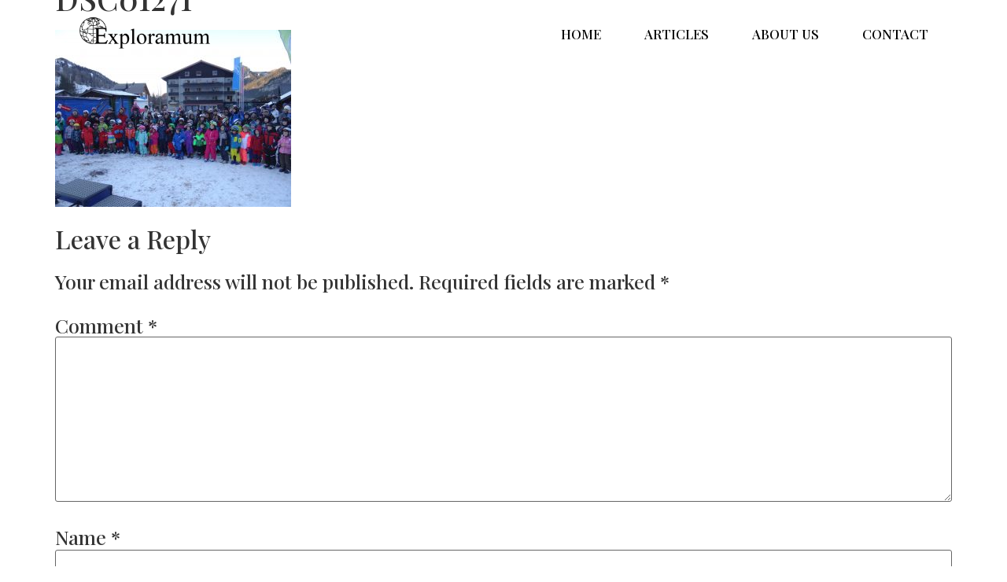

--- FILE ---
content_type: text/css
request_url: https://exploramum.com/wp-content/uploads/elementor/css/post-45329.css?ver=1769074443
body_size: 545
content:
.elementor-kit-45329{--e-global-color-primary:#000102;--e-global-color-secondary:#000000;--e-global-color-text:#353535;--e-global-color-accent:#B74141;--e-global-typography-primary-font-family:"Playfair Display";--e-global-typography-primary-font-size:25px;--e-global-typography-primary-font-weight:500;--e-global-typography-secondary-font-family:"Playfair Display";--e-global-typography-secondary-font-size:21px;--e-global-typography-secondary-font-weight:400;--e-global-typography-text-font-family:"Playfair Display";--e-global-typography-text-font-size:18px;--e-global-typography-text-font-weight:400;--e-global-typography-accent-font-family:"Playfair Display";--e-global-typography-accent-font-size:20px;--e-global-typography-accent-font-weight:500;font-family:var( --e-global-typography-primary-font-family ), Sans-serif;font-size:var( --e-global-typography-primary-font-size );font-weight:var( --e-global-typography-primary-font-weight );}.elementor-kit-45329 e-page-transition{background-color:#FFBC7D;}.elementor-section.elementor-section-boxed > .elementor-container{max-width:1140px;}.e-con{--container-max-width:1140px;}.elementor-widget:not(:last-child){--kit-widget-spacing:20px;}.elementor-element{--widgets-spacing:20px 20px;--widgets-spacing-row:20px;--widgets-spacing-column:20px;}{}h1.entry-title{display:var(--page-title-display);}.site-header .site-branding{flex-direction:column;align-items:stretch;}.site-header{padding-inline-end:0px;padding-inline-start:0px;}.site-footer .site-branding{flex-direction:column;align-items:stretch;}@media(max-width:1024px){.elementor-kit-45329{font-size:var( --e-global-typography-primary-font-size );}.elementor-section.elementor-section-boxed > .elementor-container{max-width:1024px;}.e-con{--container-max-width:1024px;}}@media(max-width:767px){.elementor-kit-45329{font-size:var( --e-global-typography-primary-font-size );}.elementor-section.elementor-section-boxed > .elementor-container{max-width:767px;}.e-con{--container-max-width:767px;}}

--- FILE ---
content_type: text/css
request_url: https://exploramum.com/wp-content/uploads/elementor/css/post-45927.css?ver=1769074443
body_size: 1617
content:
.elementor-45927 .elementor-element.elementor-element-f45b9cc{--display:flex;--flex-direction:column;--container-widget-width:calc( ( 1 - var( --container-widget-flex-grow ) ) * 100% );--container-widget-height:initial;--container-widget-flex-grow:0;--container-widget-align-self:initial;--flex-wrap-mobile:wrap;--align-items:stretch;--gap:50px 50px;--row-gap:50px;--column-gap:50px;--padding-top:30px;--padding-bottom:30px;--padding-left:0px;--padding-right:0px;--z-index:0;}.elementor-45927 .elementor-element.elementor-element-f45b9cc:not(.elementor-motion-effects-element-type-background), .elementor-45927 .elementor-element.elementor-element-f45b9cc > .elementor-motion-effects-container > .elementor-motion-effects-layer{background-color:#f2f2f2;}.elementor-45927 .elementor-element.elementor-element-358d7c9d{--display:flex;--flex-direction:row;--container-widget-width:calc( ( 1 - var( --container-widget-flex-grow ) ) * 100% );--container-widget-height:100%;--container-widget-flex-grow:1;--container-widget-align-self:stretch;--flex-wrap-mobile:wrap;--align-items:stretch;--gap:0px 0px;--row-gap:0px;--column-gap:0px;border-style:dotted;--border-style:dotted;border-width:0px 0px 1px 0px;--border-top-width:0px;--border-right-width:0px;--border-bottom-width:1px;--border-left-width:0px;border-color:#9b9b9b;--border-color:#9b9b9b;--padding-top:0px;--padding-bottom:30px;--padding-left:0px;--padding-right:0px;}.elementor-45927 .elementor-element.elementor-element-28ab4897{--display:flex;--flex-direction:row;--container-widget-width:calc( ( 1 - var( --container-widget-flex-grow ) ) * 100% );--container-widget-height:100%;--container-widget-flex-grow:1;--container-widget-align-self:stretch;--flex-wrap-mobile:wrap;--justify-content:flex-start;--align-items:center;--padding-top:0px;--padding-bottom:0px;--padding-left:0px;--padding-right:0px;}.elementor-widget-nav-menu .elementor-nav-menu .elementor-item{font-family:var( --e-global-typography-primary-font-family ), Sans-serif;font-size:var( --e-global-typography-primary-font-size );font-weight:var( --e-global-typography-primary-font-weight );}.elementor-widget-nav-menu .elementor-nav-menu--main .elementor-item{color:var( --e-global-color-text );fill:var( --e-global-color-text );}.elementor-widget-nav-menu .elementor-nav-menu--main .elementor-item:hover,
					.elementor-widget-nav-menu .elementor-nav-menu--main .elementor-item.elementor-item-active,
					.elementor-widget-nav-menu .elementor-nav-menu--main .elementor-item.highlighted,
					.elementor-widget-nav-menu .elementor-nav-menu--main .elementor-item:focus{color:var( --e-global-color-accent );fill:var( --e-global-color-accent );}.elementor-widget-nav-menu .elementor-nav-menu--main:not(.e--pointer-framed) .elementor-item:before,
					.elementor-widget-nav-menu .elementor-nav-menu--main:not(.e--pointer-framed) .elementor-item:after{background-color:var( --e-global-color-accent );}.elementor-widget-nav-menu .e--pointer-framed .elementor-item:before,
					.elementor-widget-nav-menu .e--pointer-framed .elementor-item:after{border-color:var( --e-global-color-accent );}.elementor-widget-nav-menu{--e-nav-menu-divider-color:var( --e-global-color-text );}.elementor-widget-nav-menu .elementor-nav-menu--dropdown .elementor-item, .elementor-widget-nav-menu .elementor-nav-menu--dropdown  .elementor-sub-item{font-family:var( --e-global-typography-accent-font-family ), Sans-serif;font-size:var( --e-global-typography-accent-font-size );font-weight:var( --e-global-typography-accent-font-weight );}.elementor-45927 .elementor-element.elementor-element-540dfcb5 .elementor-menu-toggle{margin-right:auto;background-color:rgba(0,0,0,0);border-width:0px;border-radius:0px;}.elementor-45927 .elementor-element.elementor-element-540dfcb5 .elementor-nav-menu .elementor-item{font-size:20px;font-weight:500;}.elementor-45927 .elementor-element.elementor-element-540dfcb5 .elementor-nav-menu--main .elementor-item{color:#000000;fill:#000000;padding-left:0px;padding-right:0px;}.elementor-45927 .elementor-element.elementor-element-540dfcb5 .elementor-nav-menu--main .elementor-item:hover,
					.elementor-45927 .elementor-element.elementor-element-540dfcb5 .elementor-nav-menu--main .elementor-item.elementor-item-active,
					.elementor-45927 .elementor-element.elementor-element-540dfcb5 .elementor-nav-menu--main .elementor-item.highlighted,
					.elementor-45927 .elementor-element.elementor-element-540dfcb5 .elementor-nav-menu--main .elementor-item:focus{color:#000000;fill:#000000;}.elementor-45927 .elementor-element.elementor-element-540dfcb5{--e-nav-menu-horizontal-menu-item-margin:calc( 31px / 2 );--nav-menu-icon-size:30px;}.elementor-45927 .elementor-element.elementor-element-540dfcb5 .elementor-nav-menu--main:not(.elementor-nav-menu--layout-horizontal) .elementor-nav-menu > li:not(:last-child){margin-bottom:31px;}.elementor-45927 .elementor-element.elementor-element-540dfcb5 .elementor-nav-menu--dropdown a, .elementor-45927 .elementor-element.elementor-element-540dfcb5 .elementor-menu-toggle{color:#000000;fill:#000000;}.elementor-45927 .elementor-element.elementor-element-540dfcb5 .elementor-nav-menu--dropdown{background-color:#eaeaea;}.elementor-45927 .elementor-element.elementor-element-540dfcb5 .elementor-nav-menu--dropdown a:hover,
					.elementor-45927 .elementor-element.elementor-element-540dfcb5 .elementor-nav-menu--dropdown a:focus,
					.elementor-45927 .elementor-element.elementor-element-540dfcb5 .elementor-nav-menu--dropdown a.elementor-item-active,
					.elementor-45927 .elementor-element.elementor-element-540dfcb5 .elementor-nav-menu--dropdown a.highlighted,
					.elementor-45927 .elementor-element.elementor-element-540dfcb5 .elementor-menu-toggle:hover,
					.elementor-45927 .elementor-element.elementor-element-540dfcb5 .elementor-menu-toggle:focus{color:#00ce1b;}.elementor-45927 .elementor-element.elementor-element-540dfcb5 .elementor-nav-menu--dropdown a:hover,
					.elementor-45927 .elementor-element.elementor-element-540dfcb5 .elementor-nav-menu--dropdown a:focus,
					.elementor-45927 .elementor-element.elementor-element-540dfcb5 .elementor-nav-menu--dropdown a.elementor-item-active,
					.elementor-45927 .elementor-element.elementor-element-540dfcb5 .elementor-nav-menu--dropdown a.highlighted{background-color:#ededed;}.elementor-45927 .elementor-element.elementor-element-540dfcb5 .elementor-nav-menu--dropdown .elementor-item, .elementor-45927 .elementor-element.elementor-element-540dfcb5 .elementor-nav-menu--dropdown  .elementor-sub-item{font-size:15px;}.elementor-45927 .elementor-element.elementor-element-540dfcb5 div.elementor-menu-toggle{color:#000000;}.elementor-45927 .elementor-element.elementor-element-540dfcb5 div.elementor-menu-toggle svg{fill:#000000;}.elementor-45927 .elementor-element.elementor-element-540dfcb5 div.elementor-menu-toggle:hover, .elementor-45927 .elementor-element.elementor-element-540dfcb5 div.elementor-menu-toggle:focus{color:#00ce1b;}.elementor-45927 .elementor-element.elementor-element-540dfcb5 div.elementor-menu-toggle:hover svg, .elementor-45927 .elementor-element.elementor-element-540dfcb5 div.elementor-menu-toggle:focus svg{fill:#00ce1b;}.elementor-45927 .elementor-element.elementor-element-1fcf4836{--display:flex;--flex-direction:row-reverse;--container-widget-width:calc( ( 1 - var( --container-widget-flex-grow ) ) * 100% );--container-widget-height:100%;--container-widget-flex-grow:1;--container-widget-align-self:stretch;--flex-wrap-mobile:wrap-reverse;--justify-content:flex-start;--align-items:center;--padding-top:0px;--padding-bottom:0px;--padding-left:0px;--padding-right:0px;}.elementor-widget-heading .elementor-heading-title{font-family:var( --e-global-typography-primary-font-family ), Sans-serif;font-size:var( --e-global-typography-primary-font-size );font-weight:var( --e-global-typography-primary-font-weight );color:var( --e-global-color-primary );}.elementor-45927 .elementor-element.elementor-element-2386d52d{text-align:end;}.elementor-45927 .elementor-element.elementor-element-2386d52d .elementor-heading-title{font-size:20px;font-weight:500;color:#000000;}.elementor-45927 .elementor-element.elementor-element-14402c2a{--display:flex;--flex-direction:row;--container-widget-width:calc( ( 1 - var( --container-widget-flex-grow ) ) * 100% );--container-widget-height:100%;--container-widget-flex-grow:1;--container-widget-align-self:stretch;--flex-wrap-mobile:wrap;--justify-content:space-between;--align-items:center;--gap:0px 0px;--row-gap:0px;--column-gap:0px;--padding-top:0px;--padding-bottom:0px;--padding-left:0px;--padding-right:0px;}.elementor-45927 .elementor-element.elementor-element-5d036b05{--display:flex;--flex-direction:row;--container-widget-width:calc( ( 1 - var( --container-widget-flex-grow ) ) * 100% );--container-widget-height:100%;--container-widget-flex-grow:1;--container-widget-align-self:stretch;--flex-wrap-mobile:wrap;--justify-content:flex-start;--align-items:center;--padding-top:0px;--padding-bottom:0px;--padding-left:0px;--padding-right:0px;}.elementor-45927 .elementor-element.elementor-element-4fd3f30a{text-align:start;}.elementor-45927 .elementor-element.elementor-element-4fd3f30a .elementor-heading-title{font-size:17px;font-weight:300;color:#54595f;}.elementor-45927 .elementor-element.elementor-element-2df58312{--display:flex;--flex-direction:row-reverse;--container-widget-width:calc( ( 1 - var( --container-widget-flex-grow ) ) * 100% );--container-widget-height:100%;--container-widget-flex-grow:1;--container-widget-align-self:stretch;--flex-wrap-mobile:wrap-reverse;--justify-content:flex-start;--align-items:center;--padding-top:0px;--padding-bottom:0px;--padding-left:0px;--padding-right:0px;}.elementor-45927 .elementor-element.elementor-element-400b1c93{--grid-template-columns:repeat(0, auto);text-align:right;--icon-size:14px;--grid-column-gap:20px;--grid-row-gap:0px;}.elementor-45927 .elementor-element.elementor-element-400b1c93 .elementor-social-icon{background-color:rgba(0,0,0,0);--icon-padding:0em;}.elementor-45927 .elementor-element.elementor-element-400b1c93 .elementor-social-icon i{color:rgba(84,89,95,0.73);}.elementor-45927 .elementor-element.elementor-element-400b1c93 .elementor-social-icon svg{fill:rgba(84,89,95,0.73);}.elementor-45927 .elementor-element.elementor-element-400b1c93 .elementor-social-icon:hover{background-color:rgba(255,255,255,0);}.elementor-45927 .elementor-element.elementor-element-400b1c93 .elementor-social-icon:hover i{color:#00ce1b;}.elementor-45927 .elementor-element.elementor-element-400b1c93 .elementor-social-icon:hover svg{fill:#00ce1b;}.elementor-theme-builder-content-area{height:400px;}.elementor-location-header:before, .elementor-location-footer:before{content:"";display:table;clear:both;}@media(max-width:1024px){.elementor-45927 .elementor-element.elementor-element-f45b9cc{--padding-top:30px;--padding-bottom:30px;--padding-left:20px;--padding-right:20px;}.elementor-widget-nav-menu .elementor-nav-menu .elementor-item{font-size:var( --e-global-typography-primary-font-size );}.elementor-widget-nav-menu .elementor-nav-menu--dropdown .elementor-item, .elementor-widget-nav-menu .elementor-nav-menu--dropdown  .elementor-sub-item{font-size:var( --e-global-typography-accent-font-size );}.elementor-45927 .elementor-element.elementor-element-540dfcb5 .elementor-nav-menu .elementor-item{font-size:13px;}.elementor-widget-heading .elementor-heading-title{font-size:var( --e-global-typography-primary-font-size );}.elementor-45927 .elementor-element.elementor-element-2386d52d .elementor-heading-title{font-size:22px;}.elementor-45927 .elementor-element.elementor-element-400b1c93{--icon-size:13px;--grid-column-gap:10px;}}@media(max-width:767px){.elementor-45927 .elementor-element.elementor-element-f45b9cc{--gap:40px 40px;--row-gap:40px;--column-gap:40px;--padding-top:25px;--padding-bottom:25px;--padding-left:20px;--padding-right:20px;}.elementor-45927 .elementor-element.elementor-element-28ab4897{--width:30%;}.elementor-widget-nav-menu .elementor-nav-menu .elementor-item{font-size:var( --e-global-typography-primary-font-size );}.elementor-widget-nav-menu .elementor-nav-menu--dropdown .elementor-item, .elementor-widget-nav-menu .elementor-nav-menu--dropdown  .elementor-sub-item{font-size:var( --e-global-typography-accent-font-size );}.elementor-45927 .elementor-element.elementor-element-540dfcb5 .elementor-nav-menu--main > .elementor-nav-menu > li > .elementor-nav-menu--dropdown, .elementor-45927 .elementor-element.elementor-element-540dfcb5 .elementor-nav-menu__container.elementor-nav-menu--dropdown{margin-top:40px !important;}.elementor-45927 .elementor-element.elementor-element-1fcf4836{--width:69%;}.elementor-widget-heading .elementor-heading-title{font-size:var( --e-global-typography-primary-font-size );}.elementor-45927 .elementor-element.elementor-element-2386d52d{text-align:end;}.elementor-45927 .elementor-element.elementor-element-2386d52d .elementor-heading-title{font-size:20px;}.elementor-45927 .elementor-element.elementor-element-14402c2a{--gap:20px 20px;--row-gap:20px;--column-gap:20px;}.elementor-45927 .elementor-element.elementor-element-5d036b05{--flex-direction:column;--container-widget-width:100%;--container-widget-height:initial;--container-widget-flex-grow:0;--container-widget-align-self:initial;--flex-wrap-mobile:wrap;}.elementor-45927 .elementor-element.elementor-element-4fd3f30a{text-align:center;}.elementor-45927 .elementor-element.elementor-element-4fd3f30a .elementor-heading-title{line-height:19px;}.elementor-45927 .elementor-element.elementor-element-2df58312{--flex-direction:column;--container-widget-width:100%;--container-widget-height:initial;--container-widget-flex-grow:0;--container-widget-align-self:initial;--flex-wrap-mobile:wrap;}.elementor-45927 .elementor-element.elementor-element-400b1c93{text-align:center;}}